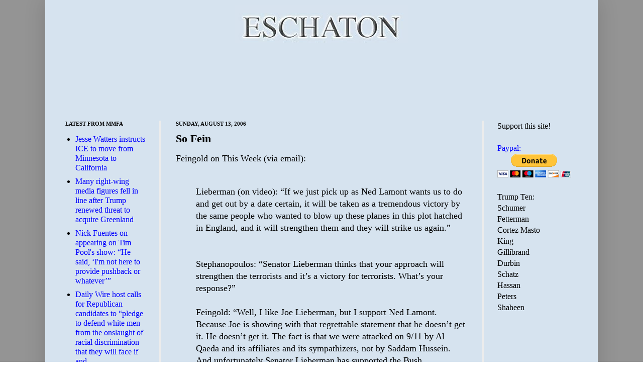

--- FILE ---
content_type: text/html; charset=utf-8
request_url: https://www.google.com/recaptcha/api2/aframe
body_size: 268
content:
<!DOCTYPE HTML><html><head><meta http-equiv="content-type" content="text/html; charset=UTF-8"></head><body><script nonce="Boq8TXzs5RUB1hz3yRRcyg">/** Anti-fraud and anti-abuse applications only. See google.com/recaptcha */ try{var clients={'sodar':'https://pagead2.googlesyndication.com/pagead/sodar?'};window.addEventListener("message",function(a){try{if(a.source===window.parent){var b=JSON.parse(a.data);var c=clients[b['id']];if(c){var d=document.createElement('img');d.src=c+b['params']+'&rc='+(localStorage.getItem("rc::a")?sessionStorage.getItem("rc::b"):"");window.document.body.appendChild(d);sessionStorage.setItem("rc::e",parseInt(sessionStorage.getItem("rc::e")||0)+1);localStorage.setItem("rc::h",'1769058393002');}}}catch(b){}});window.parent.postMessage("_grecaptcha_ready", "*");}catch(b){}</script></body></html>

--- FILE ---
content_type: text/javascript; charset=UTF-8
request_url: https://www.eschatonblog.com/2006/08/so-fein.html?action=getFeed&widgetId=Feed1&widgetType=Feed&responseType=js&xssi_token=AOuZoY6JvjrrOZhJZBVK8BrRBJpDa3qo3Q%3A1769058389608
body_size: 617
content:
try {
_WidgetManager._HandleControllerResult('Feed1', 'getFeed',{'status': 'ok', 'feed': {'entries': [{'title': 'Jesse Watters instructs ICE to move from Minnesota to California', 'link': 'https://mediamatters.org/fox-news/jesse-watters-instructs-ice-move-minnesota-california', 'publishedDate': '2026-01-21T18:25:00.000-08:00', 'author': ''}, {'title': 'Many right-wing media figures fell in line after Trump renewed threat to \nacquire Greenland', 'link': 'https://mediamatters.org/donald-trump/many-right-wing-media-figures-fell-line-after-trump-renewed-threat-acquire-greenland', 'publishedDate': '2026-01-21T13:12:00.000-08:00', 'author': ''}, {'title': 'Nick Fuentes on appearing on Tim Pool\x27s show: \u201cHe said, \u2018I\x27m not here to \nprovide pushback or whatever\u2019\u201d', 'link': 'https://mediamatters.org/nick-fuentes/nick-fuentes-appearing-tim-pools-show-he-said-im-not-here-provide-pushback-or-whatever', 'publishedDate': '2026-01-21T13:05:00.000-08:00', 'author': ''}, {'title': 'Daily Wire host calls for Republican candidates to \u201cpledge to defend white \nmen from the onslaught of racial discrimination that they will face if and \n...', 'link': 'https://mediamatters.org/matt-walsh/daily-wire-host-calls-republican-candidates-pledge-defend-white-men-onslaught-racial', 'publishedDate': '2026-01-21T12:13:00.000-08:00', 'author': ''}, {'title': 'Peter Brimelow tells Tucker Carlson \u201cthe things we were talking about 25 \nyears ago on VDare\u201d are \u201cnow in the public debate\u201d', 'link': 'https://mediamatters.org/tucker-carlson/peter-brimelow-tells-tucker-carlson-things-we-were-talking-about-25-years-ago-vdare', 'publishedDate': '2026-01-21T12:09:00.000-08:00', 'author': ''}], 'title': 'Homepage | Media Matters for America'}});
} catch (e) {
  if (typeof log != 'undefined') {
    log('HandleControllerResult failed: ' + e);
  }
}
